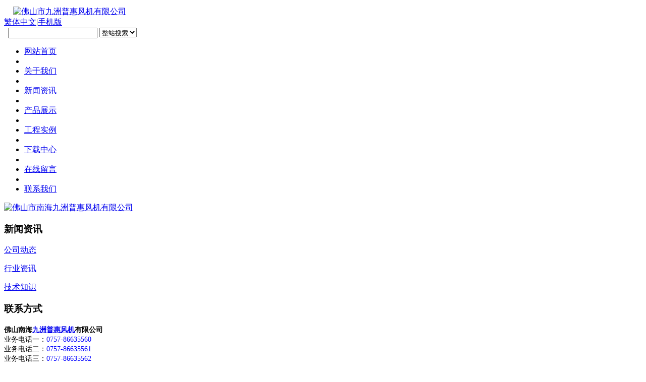

--- FILE ---
content_type: text/html
request_url: https://www.jzpopul.com/news/news1259.html
body_size: 4806
content:
<!DOCTYPE HTML>
<html>
<head>
<meta name="renderer" content="webkit">
<meta charset="utf-8" />
<meta http-equiv="X-UA-Compatible" content="IE=edge,chrome=1">
<script type="text/javascript">var met_wap_tpa=1,met_wap_tpb=1,met_wap_url='http://m.jzpopul.com/',mobile_lang='cn',mobile_prefix='https://www.jzpopul.com:443/news/shownews.php?id=1259&lang=cn';</script>
<script src="../public/js/mobile.js" type="text/javascript"></script>
<title>西安地铁电缆事件，企业需要吸取的教训-佛山市九洲普惠风机有限公司</title>
<meta name="description" content="西安电缆事件给我们敲响警钟，作为企业生产部门，需要把一件件小事做好，以质量为根本，方能越走越远。" />
<meta name="keywords" content="风机质量,西安地铁电缆事件,风机标准,风机" />
<meta name="generator" content="MetInfo 5.3.19" />
<link href="../favicon.ico" rel="shortcut icon" />
<link rel="stylesheet" type="text/css" href="../public/ui/met/css/metinfo_ui.css" id="metuimodule" data-module ="2" />
<link rel="stylesheet" type="text/css" href="../templates/metv4/images/css/metinfo.css" />
<script src="../public/js/jQuery1.7.2.js" type="text/javascript"></script>
<script src="../public/js/ch.js" type="text/javascript"></script>
<script src="../public/ui/met/js/metinfo_ui.js" type="text/javascript"></script>
<!--[if IE]>
<script src="../public/js/html5.js" type="text/javascript"></script>
<![endif]-->
<script src="/templates/metv4/images/js/tz.js" type="text/javascript"></script><script type="text/javascript">uaredirect("http://m.jzpopul.com/");</script>
<script>
(function(){
    var bp = document.createElement('script');
    bp.src = '//push.zhanzhang.baidu.com/push.js';
    var s = document.getElementsByTagName("script")[0];
    s.parentNode.insertBefore(bp, s);
})();
</script><script src="../public/js/video.js" type="text/javascript"></script>

</head>

<style type="text/css">
#top{ background-image:url(../upload/201401/1389083767.jpg);background-repeat:no-repeat;background-position:center center; }
</style>
<body>
    <div id="metinfo">
        <div id="top">		
			<a href="https://www.jzpopul.com/" title="佛山市九洲普惠风机有限公司" id="web_logo"><img 
				src="../upload/201605/1464255010.png" 
				alt="佛山市九洲普惠风机有限公司" 
				title="佛山市九洲普惠风机有限公司" 
				style="margin-top:5px; margin-left:18px;"
			/></a>
			<div class="topnavbox">
				<div class="top"><a class="fontswitch" id="StranLink" href="javascript:StranBody()">繁体中文</a><span>|</span><a href='http://m.jzpopul.com/' title='手机版'>手机版</a></div>
				<div class="search"><form method="POST" name="myform1" action="https://www.jzpopul.com/search/search.php?lang=cn"  target="_self"><input type="hidden" name="lang" value='cn'/>&nbsp;<input type="hidden" name="searchtype" value='0'/>&nbsp;<span class='navsearch_input'><input type="text" name="searchword" size='20'/></span>&nbsp;<span class='navsearch_class'><select name="class1"><option value=''>整站搜索</option><option value='2'>新闻资讯</option><option value='3'>产品展示</option><option value='33'>工程实例</option><option value='32'>下载中心</option></select>&nbsp;<input class='searchimage' type='image' src='../templates/metv4/images/botton.gif' /></form></div>
			</div>
			<div class="clear"></div>
		</div>
		<div id="navbox">
			<div id="nav">	
				<div class="nava"><ul class="list-none"><li id="nav_10001" style='width:100px;' ><a href='https://www.jzpopul.com/' title='网站首页' class='nav'><span>网站首页</span></a></li><li class="line"></li><li id='nav_1' style='width:100px;' ><a href='../about/about19.html'  title='关于我们' class='hover-none nav'><span>关于我们</span></a></li><li class="line"></li><li id='nav_2' style='width:100px;' class='navdown'><a href='../news/'  title='新闻资讯' class='hover-none nav'><span>新闻资讯</span></a></li><li class="line"></li><li id='nav_3' style='width:100px;' ><a href='../product/'  title='产品展示' class='hover-none nav'><span>产品展示</span></a></li><li class="line"></li><li id='nav_33' style='width:100px;' ><a href='../case/'  title='工程实例' class='hover-none nav'><span>工程实例</span></a></li><li class="line"></li><li id='nav_32' style='width:100px;' ><a href='../download/'  title='下载中心' class='hover-none nav'><span>下载中心</span></a></li><li class="line"></li><li id='nav_25' style='width:100px;' ><a href='../message/'  title='在线留言' class='hover-none nav'><span>在线留言</span></a></li><li class="line"></li><li id='nav_22' style='width:100px;' ><a href='../about/lxwm.html'  title='联系我们' class='hover-none nav'><span>联系我们</span></a></li></ul></div>
			</div>

		</div>
		<div id='flash'><div class="flash">
<a href='http://www.jzpopul.com/about/' target='_blank' title='佛山市南海九洲普惠风机有限公司'><img src='../upload/201303/1363850184.jpg' width='950' alt='佛山市南海九洲普惠风机有限公司' height='90'></a>
</div></div>

<div id="web">

    <div class="web-left floatl">

		<h3 class="title"><span>新闻资讯</span></h3>
		<div class="box" id="sidebar" data-csnow="5" data-class3="0" data-jsok="2"><dl class="list-none navnow"><dt id='part2_4' ><a href='../news/news_4_1.html'  title='公司动态' class="zm"><span>公司动态</span></a></dt></dl><dl class="list-none navnow"><dt id='part2_5' class='on'><a href='../news/news_5_1.html'  title='行业资讯' class="zm"><span>行业资讯</span></a></dt></dl><dl class="list-none navnow"><dt id='part2_86' ><a href='../news/news_86_1.html'  title='技术知识' class="zm"><span>技术知识</span></a></dt></dl><div class="clear"></div></div>


		<h3 class="title line"><span>联系方式</span></h3>
		<div class="box editor"><p class="p0" style="margin-top: 0pt; margin-bottom: 0pt"><strong><span style="font-family: &#39;Times New Roman&#39;; font-size: 10.5pt; mso-spacerun: &#39;yes&#39;">佛山南海<a href="http://www.jzpopul.com/" target="_self">九洲普惠风机</a>有限公司</span></strong><span style="font-family: &#39;Times New Roman&#39;; font-size: 10.5pt; mso-spacerun: &#39;yes&#39;"><o:p></o:p></span></p><p class="p0" style="margin-top: 0pt; margin-bottom: 0pt"><span style="font-family: &#39;Times New Roman&#39;; font-size: 10.5pt; mso-spacerun: &#39;yes&#39;">业务电话一：<span style="color:#0000ff;"><span style="font-family:Times New Roman">0757-86635560</span></span></span><span style="font-family: &#39;Times New Roman&#39;; font-size: 10.5pt; mso-spacerun: &#39;yes&#39;"><o:p></o:p></span></p><p class="p0" style="margin-top: 0pt; margin-bottom: 0pt"><span style="font-family: &#39;Times New Roman&#39;; font-size: 10.5pt; mso-spacerun: &#39;yes&#39;">业务电话二：<span style="color:#0000ff;"><span style="font-family:Times New Roman">0757-86635561</span></span></span><span style="font-family: &#39;Times New Roman&#39;; font-size: 10.5pt; mso-spacerun: &#39;yes&#39;"><o:p></o:p></span></p><p class="p0" style="margin-top: 0pt; margin-bottom: 0pt"><span style="font-family: &#39;Times New Roman&#39;; font-size: 10.5pt; mso-spacerun: &#39;yes&#39;">业务电话三：<span style="color:#0000ff;"><span style="font-family:Times New Roman">0757-86635562</span></span></span><span style="font-family: &#39;Times New Roman&#39;; font-size: 10.5pt; mso-spacerun: &#39;yes&#39;"><o:p></o:p></span></p><p class="p0" style="margin-top: 0pt; margin-bottom: 0pt"><span style="font-family: &#39;Times New Roman&#39;; font-size: 10.5pt; mso-spacerun: &#39;yes&#39;">地址：佛山市南海狮山新城工业区</span></p><!--EndFragment--></div>

    </div>

    <div class="web-right floatr ">
	    <h3 class="title"><div>当前位置: <a href="https://www.jzpopul.com/" title="网站首页">网站首页</a> &gt; <a href=../news/ >新闻资讯</a> > <a href=../news/news_5_1.html >行业资讯</a></div><span>行业资讯</span></h3>

        <div class="active" id="shownews">
            <h1 class="title">西安地铁电缆事件，企业需要吸取的教训</h1>
            <div class="editor"><div><p><span style="font-size: 14px;"><strong>西安电缆事件</strong></span></p><p><span style="font-size: 14px;">&nbsp; &nbsp; &nbsp; &nbsp; 近日，影响颇广的西安地铁“问题电缆”事件，终于有了最终结果：国务院决定依法依规对122名公职人员进行严厉问责，从此次问责涉及人员之多、处罚措施之严厉，可以看出国务院对待质量安全问题严肃认真、绝不姑息的态度。</span></p><p><span style="font-size: 14px;"><strong>质量无小事</strong></span></p><p><span style="font-size: 14px;">&nbsp; &nbsp; &nbsp; &nbsp; 而此事件作为一个反面教材，也向企业及相关职能部门敲响警钟：质量无小事，责任大如天。 西安电缆事件看全局，不只是电缆行业，风机行业也不意外，今年五月，山西省质监局公布了通风机产品质量监督抽查结果，不合格检出率为7.6%。</span></p><p style="text-align: center;"><img src="https://www.jzpopul.com/upload/201706/1498009588823780.png" title="西安地铁电缆事件" alt="西安地铁电缆事件" width="434" height="305" border="0" vspace="0" style="width: 434px; height: 305px;"/></p><p><span style="font-size: 14px;"><strong>如何分辨</strong><strong><a href="https://www.jzpopul.com/" target="_self" title="">风机</a>质量是否过关？认准以下几点：</strong></span></p><p><span style="font-size: 14px;">检测是否标准？</span></p><p><span style="font-size: 14px;">&nbsp; &nbsp; &nbsp; &nbsp; 风机出厂需要经过风轮动静平衡检测校正，整机动平衡检测、电机专用电脑测试、噪音测试等检测方可出厂，德通具有完备先进的质量检测系统，每一个产品都经过严格的检测，方可出厂。</span></p><p><span style="font-size: 14px;">检测二参数是否实测？</span></p><p><span style="font-size: 14px;">&nbsp; &nbsp; &nbsp; &nbsp; 市场上的风机产品鱼龙混杂，大部分产品的性能参数也并非实测，德通率先在全国空调风机行业建立第一个AMCA210标准的风机动能实验室，该实验室现已通过国家通风机能效自检实验室备案。</span></p><p><span style="font-size: 14px;">检测三是否通过质量体系认证？</span></p><p><span style="font-size: 14px;">&nbsp; &nbsp; &nbsp; &nbsp; 企业需要按照国家要求进行质量认证及产品需经过3C/CE/3CF等认证，德通荣获ISO9001:2008质量体系认证，并通过3C、CE、GS等多项各国认证，形成了德通产品高品质的体系保证。</span></p><p><span style="font-size: 14px;">&nbsp; &nbsp; &nbsp; &nbsp; 西安电缆事件给我们敲响警钟，作为企业生产部门，需要把一件件小事做好，以质量为根本，方能越走越远。</span></p><div id="metinfo_additional"></div><br /><span>标签:&nbsp&nbsp<a href="../search/search.php?class1=&class2=&class3=&searchtype=0&searchword=&lang=cn" target="_blank" title=""></a>&nbsp<a href="../search/search.php?class1=&class2=&class3=&searchtype=0&searchword=%E9%A3%8E%E6%9C%BA&lang=cn" target="_blank" title="">风机</a>&nbsp<a href="../search/search.php?class1=&class2=&class3=&searchtype=0&searchword=%E8%B4%A8%E9%87%8F&lang=cn" target="_blank" title="">质量</a>&nbsp<a href="../search/search.php?class1=&class2=&class3=&searchtype=0&searchword=%E6%A0%87%E5%87%86&lang=cn" target="_blank" title="">标准</a>&nbsp<a href="../search/search.php?class1=&class2=&class3=&searchtype=0&searchword=3C&lang=cn" target="_blank" title="">3C</a></span></div><div class="clear"></div></div>
			<div class="met_hits"><div class='metjiathis'><div class="jiathis_style"><span class="jiathis_txt">分享到：</span><a class="jiathis_button_icons_1"></a><a class="jiathis_button_icons_2"></a><a class="jiathis_button_icons_3"></a><a class="jiathis_button_icons_4"></a><a href="http://www.jiathis.com/share" class="jiathis jiathis_txt jtico jtico_jiathis" target="_blank"></a></div><script type="text/javascript" src="http://v3.jiathis.com/code/jia.js?uid=1346378669840136" charset="utf-8"></script></div>点击次数：<span><script language='javascript' src='../include/hits.php?type=news&id=1259'></script></span>&nbsp;&nbsp;更新时间：2017-06-21 09:40:58&nbsp;&nbsp;【<a href="javascript:window.print()">打印此页</a>】&nbsp;&nbsp;【<a href="javascript:self.close()">关闭</a>】</div>
            <div class="met_page">上一篇：<a href='news1260.html' >风机叶轮整形工艺说明</a>&nbsp;&nbsp;下一篇：<a href='news1258.html' >风机涡流噪声和离散噪声的降噪方法</a></div>
        </div>

    </div>
    <div class="clear"></div>
</div>

	<div id="footer">
            <div class="nav">
			    <a href='../about/about19.html'  title='关于我们'>关于我们</a><span>|</span><a href='../product/product_80_1.html'  title='轴流风机'>轴流风机</a><span>|</span><a href='../news/'  title='新闻资讯'>新闻资讯</a><span>|</span><a href='../product/'  title='产品展示'>产品展示</a><span>|</span><a href='../case/'  title='工程实例'>工程实例</a><span>|</span><a href='../download/'  title='下载中心'>下载中心</a><span>|</span><a href='../message/'  title='在线留言'>在线留言</a><span>|</span><a href='../about/lxwm.html'  title='联系我们'>联系我们</a><span>|</span><a href='../sitemap/'  title='网站地图'>网站地图</a>
			</div>
            <div class="text">
                <p>COPYRIGHT © <strong><a href="https://www.jzpopul.com">佛山市九洲普惠风机有限公司</a></strong>   版权所有 <script>
var _hmt = _hmt || [];
(function() {
  var hm = document.createElement("script");
  hm.src = "//hm.baidu.com/hm.js?56ef6601224a30ba0ed710e29063f498";
  var s = document.getElementsByTagName("script")[0]; 
  s.parentNode.insertBefore(hm, s);
})();
</script></p>
<p><strong>电话</strong>:0757-86635560  86635561 86635562<strong>  地址</strong>:广东省佛山市南海狮山新城工业区</p>
<p><h2><a href="https://www.jzpopul.com/"><strong>九洲风机</strong></a>|<a href="https://www.jzpopul.com/" target="_self" textvalue="九洲普惠"><strong>九洲普惠</strong></a>|<a href="https://www.jzpopul.com/about/about19.html" target="_self"><strong>九洲风机厂</strong></a>|<a href="https://www.jzpopul.com/" target="_self" textvalue="九洲风机官网"><strong>九洲风机官网</strong></a>|<strong><a href="https://www.jzpopul.com/about/" rel="nofollow">九洲普惠风机</a></strong></h2></p>

		<script type="text/javascript">		
		function quurl(){return "https://www.jzpopul.com/";}</script>
		<script type="text/javascript" src="https://www.jzpopul.com/app/app/good/web/js/yinyong.js"></script>
		<script type="text/javascript" src="https://www.jzpopul.com/app/app/good/web/js/good.js"></script>

               
				</div>

            </div>
	</div>
</div>
<script src="../templates/metv4/images/js/fun.inc.js" type="text/javascript"></script>
<script src="../include/stat/stat.php?type=para&u=../&d=5-1259-cn" type="text/javascript"></script>
<script src='../public/js/online.js?t=2&u=../&x=10&y=150&lang=cn' type='text/javascript' id='metonlie_js'></script>
</body>
</html>

--- FILE ---
content_type: application/javascript
request_url: https://www.jzpopul.com/app/app/good/web/js/good.js
body_size: 692
content:
$(document).ready(function(){
var xuanze="";
if($('.met_editor').length > 0){xuanze = '.met_editor';}else{xuanze = '#shownews .editor';}
$(xuanze).append('<div style="line-height: 24px; padding-top: 20px; padding-bottom: 5px;text-align: center;"><a id="num_support" style="cursor:pointer;" title=""><i style="padding: 4px 18px 4px 0;"><img alt="支持" src="'+quurl()+'app/app/good/web/img/rec_add.gif">支持(<span id="recommendv_add"  style="color:red;">0</span>)</i></a><a id="num_on" style="cursor:pointer;" ><i style="padding: 4px 18px 4px 0;"><img alt="反对" src="'+quurl()+'app/app/good/web/img/rec_subtract.gif">反对(<span  style="color:red;"  id="recommendv_subtract">0</span>)</i></a><a id="num_like" style="cursor:pointer;" ><i style="padding: 4px 15px 4px 0;"><img src="'+quurl()+'app/app/good/web/img/zan.png" alt="赞">赞(<span style="color:red;" id="_sc_zannumber">0</span>)</i></a></div>');
var good;
function addgood(leixing,fangshi){
	
  $.get(quurl()+"app/app/good/plugin/good.php?leixing="+leixing+"&fangshi="+fangshi+"&url="+window.location.href,function(data,status){
	  if(leixing=='num_like'){$("#_sc_zannumber").html(data);}
	  if(leixing=='num_on'){$("#recommendv_subtract").html(data);}
	   if(leixing=='num_support'){$("#recommendv_add").html(data);}
   return data;
	
  });
  
}
$(document).on('click', '#num_like', function() {
  addgood("num_like","add");
  });
    $(document).on('click', '#num_on', function() {
  addgood("num_on","add");
  });
  $(document).on('click', '#num_support', function() {
  addgood("num_support","add");
  });
    addgood("num_like","select");
	addgood("num_on","select");
	addgood("num_support","select");
});
//alert(addgood(1,"select"));

